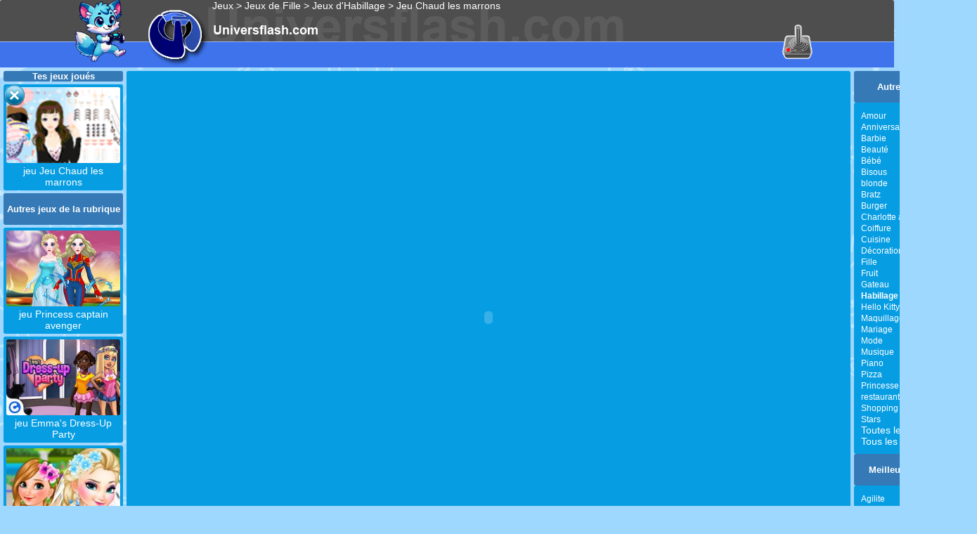

--- FILE ---
content_type: text/html; charset=UTF-8
request_url: https://www.universflash.com/jeu-Chaud-les-marrons-15420.html
body_size: 11001
content:


<!DOCTYPE html>

<html xmlns="http://www.w3.org/1999/xhtml" xml:lang="fr" lang="fr">
<head>
<meta http-equiv="Content-Type" content="text/html; charset=UTF-8" />
	<title> Jeu Chaud les marrons : jeu de Habillage - Universflash</title>
	<meta name="Description" content="Jeu Chaud les marrons : le jeu Chaud les marrons est le meilleur jeu de Habillage en ligne">
	
	
	<meta name="Keywords" content="jeu Chaud les marrons, gratuit, en ligne,Princess captain avenger,Emma's Dress-Up Party,Anne mariée et Elsa demoiselle d'honneur,Manteau et Organza,Katy perry style habillage,Habillage Spritekins halloween,Seance essayage,Habiller une future star de la chanson,Lisa's Fashion,Fabrique de poupées,Chaud les marrons"/>
	<meta name="robots" content="index,follow">
	<meta name="author" content=""/>
	<link rel="shortcut icon" href="../../favicon.ico"/>
	<meta name="viewport" content="width=device-width, initial-scale=1"/>
	<script>
//<![CDATA[
	 document.write('<meta name="Title" content="Jeu de Chaud les marrons gratuit en ligne" /><meta name="copyright" content=""><meta name="publisher" content="Priazu"><meta name="language" content="fr"><meta name="audience" content="public"><meta name="expires" content="never"><meta name="category" CONTENT="Chaud les marrons, jeux Chaud les marrons"><meta name="URL-identifier" CONTENT="">');
//]]>
</script>
	
	<link rel="image_src" href="https://www.universflash.com/jeu/images/21034474_image.gif" />
	<link rel="canonical" title="Jeu Chaud les marrons " href="https://www.universflash.com/jeu-Chaud-les-marrons-15420.html" />
	<link rel="author" href="https://plus.google.com/u/0/109361851548134207280/"/>
	<meta property="og:locale" content="fr_FR"/>
	<meta property="og:type" content="jeux"/>
	<meta property="og:title" content="Jeu de Chaud les marrons gratuit en ligne "/>
	<meta property="og:url" content=""/>
	<meta property="og:site_name" content="Universflash.com"/>
	<meta property="og:image" content="https://www.universflash.com/jeu/images/21034474_image.gif"/>
	<meta name="twitter:card" content="summary"/>
	<meta name="twitter:site" content="@universflash"/>
	<meta name="twitter:domain" content="universflash"/>
	<meta name="twitter:creator" content="@universflash"/>
	<link href="/images/styles.css" rel="stylesheet" type="text/css" />
	<script>
	<!--
	function MM_reloadPage(init) {  //reloads the window if Nav4 resized
		if (init==true) with (navigator) {if ((appName=="Netscape")&&(parseInt(appVersion)==4)) {
			document.MM_pgW=innerWidth; document.MM_pgH=innerHeight; onresize=MM_reloadPage; }}
		else if (innerWidth!=document.MM_pgW || innerHeight!=document.MM_pgH) location.reload();
	}
	MM_reloadPage(true);
	//-->
	now = new Date();
	ord = now.getTime();
	</script>
<!-- Debut systeme de vote -->

<script src="js/jquery-1.9.0.min.js"></script>
<script src="js/script_jeuflash.js"></script>
<!-- No Iframe -->
<script>
if (parent.frames.length > 0) {
        window.top.location.href = location.href;
}
</script>
<!-- No Iframe -->
<script>
$(document).ready(function() {
	
	//####### on page load, retrive votes for each content
	$.each( $('.voting_wrapper'), function(){
		
		//retrive unique id from this voting_wrapper element
		var unique_id = $(this).attr("id");
		
		//prepare post content
		post_data = {'unique_id':unique_id, 'vote':'fetch'};
		
		//send our data to "vote_process.php" using jQuery $.post()
		$.post('vote_process.php', post_data,  function(response) {
		
				//retrive votes from server, replace each vote count text
				$('#'+unique_id+' .up_votes').text(response.vote_up); 
				$('#'+unique_id+' .down_votes').text(response.vote_down);
			},'json');
	});

	
	//####### on button click, get user vote and send it to vote_process.php using jQuery $.post().
	$(".voting_wrapper .voting_btn").click(function (e) {
	 	
		//get class name (down_button / up_button) of clicked element
		var clicked_button = $(this).children().attr('class');
		
		//get unique ID from voted parent element
		var unique_id 	= $(this).parent().attr("id"); 
		
		if(clicked_button==='down_button') //user disliked the content
		{
			//prepare post content
			post_data = {'unique_id':unique_id, 'vote':'down'};
			
			//send our data to "vote_process.php" using jQuery $.post()
			$.post('vote_process.php', post_data, function(data) {
				
				//replace vote down count text with new values
				$('#'+unique_id+' .down_votes').text(data);
				
				//thank user for the dislike
				alert("Je n'aime pas");
				
			}).fail(function(err) { 
			
			//alert user about the HTTP server error
			alert(err.statusText); 
			});
		}
		else if(clicked_button==='up_button') //user liked the content
		{
			//prepare post content
			post_data = {'unique_id':unique_id, 'vote':'up'};
			
			//send our data to "vote_process.php" using jQuery $.post()
			$.post('vote_process.php', post_data, function(data) {
			
				//replace vote up count text with new values
				$('#'+unique_id+' .up_votes').text(data);
				
				//thank user for liking the content
				alert("J'aime");
			}).fail(function(err) { 
			
			//alert user about the HTTP server error
			alert(err.statusText); 
			});
		}
		
	});
	//end 
		
});


</script>
<style>
<!--
.content_wrapper{width:500px;margin-right:auto;margin-left:auto;}
h3{color: #979797;border-bottom: 1px dotted #DDD;font-family: "Trebuchet MS";}

/*voting style */
.voting_wrapper {display:inline-block;margin-left: 20px;}
.voting_wrapper .down_button {background: url(images/thumbs.png) no-repeat;float: left;height: 21px;width: 25px;cursor:pointer;margin-top: 3px;}
.voting_wrapper .down_button:hover {background: url(images/thumbs.png) no-repeat 0px -25px;}
.voting_wrapper .up_button {background: url(images/thumbs.png) no-repeat -25px 0px;float: left;height: 21px;width: 25px;cursor:pointer;}
.voting_wrapper .up_button:hover{background: url(images/thumbs.png) no-repeat -25px -25px;;}
.voting_btn{float:left;margin-right:5px;}
.voting_btn span{font-size: 11px;float: left;margin-left: 3px;}
-->
</style>
<style>
div {-moz-border-radius:3px; -webkit-border-radius:3px; border-radius:3px;}
img {-moz-border-radius:3px; -webkit-border-radius:3px; border-radius:3px;}

        .qc-cmp-button,
        .qc-cmp-button.qc-cmp-secondary-button:hover {
            background-color: #000000 !important;
            border-color: #000000 !important;
        }
        .qc-cmp-button:hover,
        .qc-cmp-button.qc-cmp-secondary-button {
            background-color: transparent !important;
            border-color: #000000 !important;
        }
        .qc-cmp-alt-action,
        .qc-cmp-link {
            color: #000000 !important;
        }
        .qc-cmp-button,
        .qc-cmp-button.qc-cmp-secondary-button:hover {
            color: #ffffff !important;
        }
        .qc-cmp-button:hover,
        .qc-cmp-button.qc-cmp-secondary-button {
            color: #000000 !important;
        }
        .qc-cmp-small-toggle,
        .qc-cmp-toggle {
            background-color: #000000 !important;
            border-color: #000000 !important;
        }
        .qc-cmp-main-messaging,
		.qc-cmp-messaging,
		.qc-cmp-sub-title,
		.qc-cmp-privacy-settings-title,
		.qc-cmp-purpose-list,
		.qc-cmp-tab,
		.qc-cmp-title,
		.qc-cmp-vendor-list,
		.qc-cmp-vendor-list-title,
		.qc-cmp-enabled-cell,
		.qc-cmp-toggle-status,
		.qc-cmp-table,
		.qc-cmp-table-header {
    		color: #000000 !important;
		}
       	
        .qc-cmp-ui {
  			background-color: #ffffff !important;
		}

		.qc-cmp-table,
		.qc-cmp-table-row {
			  border: 1px solid !important;
			  border-color: #000000 !important;
		} 
    #qcCmpButtons a {
            text-decoration: none !important;

    }
    
    #qcCmpButtons button {
        margin-top: 65px;
    }
    
    
  @media screen and (min-width: 851px) {
    #qcCmpButtons a {
            position: absolute;
            bottom: 10%;
            left: 60px;
    }
  }
  .qc-cmp-qc-link-container{
    display:none;
  }

input[type="text"] {
color:black;
}
/*slider sous la CMP*/
#CitSlideInDiv2 {
  z-index: 10000 !important;
    }
#CitSlideInDiv {
  z-index: 10000 !important;
    }
.citResetCss {
  z-index: 10000 !important;
  }
/*slider sous la CMP*/
#CitFexDiv2 {
  z-index: 10000 !important;
    }
#CitFooterExpand {
  z-index: 10000 !important;
    }
.citResetCss {
  z-index: 10000 !important;
  }
</style>




<!-- Fin systeme de vote -->


    <script>
  var _gaq = _gaq || [];
  _gaq.push(['_setAccount', 'UA-1253828-2']);
  _gaq.push(['_setDomainName', 'universflash.com']);
  _gaq.push(['_trackPageview']);

  (function() {
    var ga = document.createElement('script'); ga.type = 'text/javascript'; ga.async = true;
    ga.src = ('https:' == document.location.protocol ? 'https://ssl' : 'https://www') + '.google-analytics.com/ga.js';
    var s = document.getElementsByTagName('script')[0]; s.parentNode.insertBefore(ga, s);
  })();
</script>
	
		<meta name="dc.language" content="fr" />
		<link rel="shortcut icon" href="/favicon.ico" />
		
		<link href="/images/base.css" media="all" rel="stylesheet" type="text/css" />
		<link href="https://www.universflash.com/images/styles_hp.css" rel="stylesheet" type="text/css" />
<script>
	var _urconfig = { sid: "561bc20e-44a3-4e4d-9c63-922e73d698fb", aip: 0, usePageProtocol: false };
	(function (d, s) {
	    var js = d.createElement(s),
	        sc = d.getElementsByTagName(s)[0];
	    js.src = "https://hit.uptrendsdata.com/rum.min.js";
	    js.async = "async";
	    sc.parentNode.insertBefore(js, sc);
	}(document, "script"));
</script>
<!--GingerAds-->
<script type="text/javascript">
!function(){var e=document,t=e.createElement("script"),a=e.getElementsByTagName("head")[0];t.type="text/javascript",t.async=!0,t.src="//a.a2d.io/gin.js?pid=1d09fb&sid=universflash.com",a.insertBefore(t,a.firstChild)}();
</script>

</head>
<body>

<!--Slider debut-->

<!--Slider fin-->

<!-- Debut Facebook SDK -->
<div id="fb-root"></div>
<script>(function(d, s, id) {
  var js, fjs = d.getElementsByTagName(s)[0];
  if (d.getElementById(id)) return;
  js = d.createElement(s); js.id = id;
  js.src = "//connect.facebook.net/fr_FR/sdk.js#xfbml=1&version=v2.7&appId=272540526107563";
  fjs.parentNode.insertBefore(js, fjs);
}(document, 'script', 'facebook-jssdk'));</script>
<!-- Fin Facebook SDK -->

<!-- Quantcast Choice. Consent Manager Tag v2.0 (for TCF 2.0) -->
<script type="text/javascript" async=true>
(function() {
  var host = window.location.hostname;
  var element = document.createElement('script');
  var firstScript = document.getElementsByTagName('script')[0];
  var url = 'https://quantcast.mgr.consensu.org'
    .concat('/choice/', '0qYfthZ_y1a1u', '/', host, '/choice.js')
  var uspTries = 0;
  var uspTriesLimit = 3;
  element.async = true;
  element.type = 'text/javascript';
  element.src = url;

  firstScript.parentNode.insertBefore(element, firstScript);

  function makeStub() {
    var TCF_LOCATOR_NAME = '__tcfapiLocator';
    var queue = [];
    var win = window;
    var cmpFrame;

    function addFrame() {
      var doc = win.document;
      var otherCMP = !!(win.frames[TCF_LOCATOR_NAME]);

      if (!otherCMP) {
        if (doc.body) {
          var iframe = doc.createElement('iframe');

          iframe.style.cssText = 'display:none';
          iframe.name = TCF_LOCATOR_NAME;
          doc.body.appendChild(iframe);
        } else {
          setTimeout(addFrame, 5);
        }
      }
      return !otherCMP;
    }

    function tcfAPIHandler() {
      var gdprApplies;
      var args = arguments;

      if (!args.length) {
        return queue;
      } else if (args[0] === 'setGdprApplies') {
        if (
          args.length > 3 &&
          args[2] === 2 &&
          typeof args[3] === 'boolean'
        ) {
          gdprApplies = args[3];
          if (typeof args[2] === 'function') {
            args[2]('set', true);
          }
        }
      } else if (args[0] === 'ping') {
        var retr = {
          gdprApplies: gdprApplies,
          cmpLoaded: false,
          cmpStatus: 'stub'
        };

        if (typeof args[2] === 'function') {
          args[2](retr);
        }
      } else {
        queue.push(args);
      }
    }

    function postMessageEventHandler(event) {
      var msgIsString = typeof event.data === 'string';
      var json = {};

      try {
        if (msgIsString) {
          json = JSON.parse(event.data);
        } else {
          json = event.data;
        }
      } catch (ignore) {}

      var payload = json.__tcfapiCall;

      if (payload) {
        window.__tcfapi(
          payload.command,
          payload.version,
          function(retValue, success) {
            var returnMsg = {
              __tcfapiReturn: {
                returnValue: retValue,
                success: success,
                callId: payload.callId
              }
            };
            if (msgIsString) {
              returnMsg = JSON.stringify(returnMsg);
            }
            event.source.postMessage(returnMsg, '*');
          },
          payload.parameter
        );
      }
    }

    while (win) {
      try {
        if (win.frames[TCF_LOCATOR_NAME]) {
          cmpFrame = win;
          break;
        }
      } catch (ignore) {}

      if (win === window.top) {
        break;
      }
      win = win.parent;
    }
    if (!cmpFrame) {
      addFrame();
      win.__tcfapi = tcfAPIHandler;
      win.addEventListener('message', postMessageEventHandler, false);
    }
  };

  makeStub();

  var uspStubFunction = function() {
    var arg = arguments;
    if (typeof window.__uspapi !== uspStubFunction) {
      setTimeout(function() {
        if (typeof window.__uspapi !== 'undefined') {
          window.__uspapi.apply(window.__uspapi, arg);
        }
      }, 500);
    }
  };

  var checkIfUspIsReady = function() {
    uspTries++;
    if (window.__uspapi === uspStubFunction && uspTries < uspTriesLimit) {
      console.warn('USP is not accessible');
    } else {
      clearInterval(uspInterval);
    }
  };

  if (typeof window.__uspapi === 'undefined') {
    window.__uspapi = uspStubFunction;
    var uspInterval = setInterval(checkIfUspIsReady, 6000);
  }
})();
</script>
<!-- End Quantcast Choice. Consent Manager Tag v2.0 (for TCF 2.0) -->
    

<!-- Start of Google analytics Code -->

<!-- Google tag (gtag.js) -->
<script async src="https://www.googletagmanager.com/gtag/js?id=G-BY3FNS21EX"></script>
<script>
  window.dataLayer = window.dataLayer || [];
  function gtag(){dataLayer.push(arguments);}
  gtag('js', new Date());

  gtag('config', 'G-BY3FNS21EX');
</script>
<!-- End Google of analytics Code -->
		<script type="application/ld+json">
		{"@context":"https://schema.org",
		"@type":"VideoGame",
		"name":"Chaud les marrons",
		"url":"https://www.universflash.com/jeu-Chaud-les-marrons-15420.html",
		"image": [
		"https://www.universflash.com/jeu/images/21034474_image.gif"
		],
		"description":"Jeu Chaud les marrons : le jeu Chaud les marrons est le meilleur jeu de Habillage en ligne",
		"inLanguage": "fr-FR",
		"gamePlatform": [ "Navigateur web", "Mobile (Navigateur)"],
		"operatingSystem": "Web",
		"playmode" : "Singleplayer",
		"applicationCategory": "BrowserGame",
		"gameDeveloper": {
			"@type": "Organization",
			"name": "Roi World"
			},
		"publisher": {
			"@type": "Organization",
			"name": "Universflash",
			"url": "https://www.universflash.com"
			},
		"keywords": ["Chaud les marrons", "gratuit", "en ligne" , "Princess captain avenger", "Emma's Dress-Up Party", "Anne mariée et Elsa demoiselle d'honneur", "Manteau et Organza", "Katy perry style habillage", "Habillage Spritekins halloween", "Seance essayage", "Habiller une future star de la chanson", "Lisa's Fashion", "Fabrique de poupées"]
		}
		</script>
		<script type="application/ld+json">
{
  "@context": "https://schema.org",
  "@type": "BreadcrumbList",
  "itemListElement": [
    {"@type":"ListItem","position":1,"name":"Jeux","item":"https://www.universflash.com/"},
    {"@type":"ListItem","position":2,"name":"Jeux de Habillage","item":"https://www.universflash.com/jeux-habillage-15-0-0/"},
    {"@type":"ListItem","position":3,"name":"Jeu Chaud Les Marrons","item":"https://www.universflash.com/jeu/Chaud-les-marrons-15420.html"}
  ]
}
		</script>
	<!-- Slidein-->
		
			<div class="S4_hp" style="max-width:100%"><div style="display: inline-flex;"><a href="/ufoo.html"><a href="/ufoo.html"><img src="https://www.universflash.com/jeu/images/mascotte_uf.png" height="90px"></a></a></div><div style="display: inline-flex;" id="divLogo">
				<a href="/">
				</a>
				
				<div id="divHeader2Gauche">
           		<a href="https://www.universflash.com/" title="Jeux, gratuits">Jeux</a> > 
					<a href="https://www.universflash.com/jeux-fille-8-0-0/">Jeux de Fille</a> > <a href="https://www.universflash.com/jeux-habillage-15-0-0/">Jeux d'Habillage</a> >					<!--<a href="/jeu/classique/0/"> jeux classique</a> > -->
           		<a href="https://www.universflash.com/jeu-Chaud-les-marrons-15420.html" target="_self">Jeu Chaud les marrons</a>
				</div>
				
			</div>
		
		<br>

<!--ban-->
<div id="universflash-com_wlg_horizontal_001"></div>
<div id="universflash-com_wmd_horizontal_001"></div>
<div id="universflash-com_wsm_horizontal_001"></div>
		
<!--<div class="main">-->


<script>
var ufw = parent.document.body.clientWidth;
var ufx = 1760;
var ufz = 1380;

  if (ufw < ufx) {
    var visibility = "display:none; visibility:hidden;";
  } else {
    var visibility = "";
  }

document.write('<div style="'+ visibility +'width:'+ufx+'px; margin-left: auto; margin-right: auto;">');
</script>

<div id="pubgauche" style="width:160px;height:600px; float:left;">

<!-- début UF pub > Responsive Vertical -->

<!-- fin UF pub> Responsive Vertical -->


</div>

<div id="pubdroite" style="width:160px;height:600px; float:right;">

<!-- début UF pub > Responsive Vertical -->

<!-- fin UF pub > Responsive Vertical -->

</div>

</div>

<div  style="margin: 0 auto; width:1380px; padding: 5px 5px 5px 5px;">
	
	<div id="divGauche" style="margin-top:0px;">
		<div id="divDejaJoue"></div>
		<div class="divTitreColGauche" style="margin-bottom:4px;"><br/>Autres jeux de la rubrique<br/><br/>
		</div>
		
							<div class="S16"><a href="/jeu-Princess-captain-avenger-40290.html"  title="Princess captain avenger" target="_self"><img src="https://www.universflash.com/jeu/images/princess-captain-avenger.jpg" alt="Princess captain avenger" width="162" /><br /> jeu Princess captain avenger</a></div><div class="S16"><a href="/jeu-Emma-s-Dress-Up-Party-40037.html"  title="Emma's Dress-Up Party" target="_self"><img src="https://www.universflash.com/jeu/images/emma_s_dressy_up.jpg" alt="Emma's Dress-Up Party" width="162" /><br /> jeu Emma's Dress-Up Party</a></div><div class="S16"><a href="/jeu-Anne-mariee-et-Elsa-demoiselle-d-honneur-37697.html"  title="Anne mariée et Elsa demoiselle d'honneur" target="_self"><img src="https://www.universflash.com/jeu/images/581773cfce604_image.jpg" alt="Anne mariée et Elsa demoiselle d'honneur" width="162" /><br /> jeu Anne mariée et Elsa demoiselle d'honneur</a></div><div class="S16"><a href="/jeu-Manteau-et-Organza-37600.html"  title="Manteau et Organza" target="_self"><img src="https://www.universflash.com/jeu/images/57ed3bbbac31c_image.gif" alt="Manteau et Organza" width="162" /><br /> jeu Manteau et Organza</a></div><div class="S16"><a href="/jeu-Katy-perry-style-habillage-37139.html"  title="Katy perry style habillage" target="_self"><img src="https://www.universflash.com/jeu/images/26084415_image.gif" alt="Katy perry style habillage" width="162" /><br /> jeu Katy perry style habillage</a></div><div class="S16"><a href="/jeu-Habillage-Spritekins-halloween-37138.html"  title="Habillage Spritekins halloween" target="_self"><img src="https://www.universflash.com/jeu/images/26082359_image.gif" alt="Habillage Spritekins halloween" width="162" /><br /> jeu Habillage Spritekins halloween</a></div><div class="S16"><a href="/jeu-Seance-essayage-37082.html"  title="Seance essayage" target="_self"><img src="https://www.universflash.com/jeu/images/25088606_image.gif" alt="Seance essayage" width="162" /><br /> jeu Seance essayage</a></div><div class="S16"><a href="/jeu-Habiller-une-future-star-de-la-chanson-37076.html"  title="Habiller une future star de la chanson" target="_self"><img src="https://www.universflash.com/jeu/images/25085762_image.gif" alt="Habiller une future star de la chanson" width="162" /><br /> jeu Habiller une future star de la chanson</a></div><div class="S16"><a href="/jeu-Lisa-s-Fashion-37069.html"  title="Lisa's Fashion" target="_self"><img src="https://www.universflash.com/jeu/images/25082902_image.gif" alt="Lisa's Fashion" width="162" /><br /> jeu Lisa's Fashion</a></div><div class="S16"><a href="/jeu-Fabrique-de-poupees-37061.html"  title="Fabrique de poupées" target="_self"><img src="https://www.universflash.com/jeu/images/24084282_image.gif" alt="Fabrique de poupées" width="162" /><br /> jeu Fabrique de poupées</a></div>					
		<!--modif-->	

<a href="/console-de-jeux.html"><img src="/images/console.gif" alt="console" width="174" height="145" style="border:0px;"></a>		
	</div>
	
	<div id="divDroite">
		<!--<div class="S6"> <br/>Publicit&eacute;<br/><br/></div>
		<div class="S7">  <br/>
			
		</div>-->
		<div class="divTitreColGauche"><br/>Autres rubriques<br/><br/>
		</div>
		<div class="S4">
							<span class="S5"><a href="https://www.universflash.com/jeux-amour-174-0-0/"  title="Amour">Amour</a></span><br/><span class="S5"><a href="https://www.universflash.com/jeux-anniversaire-194-0-0/"  title="Anniversaire">Anniversaire</a></span><br/><span class="S5"><a href="https://www.universflash.com/jeux-barbie-31-0-0/"  title="Barbie">Barbie</a></span><br/><span class="S5"><a href="https://www.universflash.com/jeux-beaute-195-0-0/"  title="Beauté">Beauté</a></span><br/><span class="S5"><a href="https://www.universflash.com/jeux-bebe-142-0-0/"  title="Bébé">Bébé</a></span><br/><span class="S5"><a href="https://www.universflash.com/jeux-bisous-196-0-0/"  title="Bisous">Bisous</a></span><br/><span class="S5"><a href="https://www.universflash.com/jeux-blonde-216-0-0/"  title="blonde">blonde</a></span><br/><span class="S5"><a href="https://www.universflash.com/jeux-bratz-30-0-0/"  title="Bratz">Bratz</a></span><br/><span class="S5"><a href="https://www.universflash.com/jeux-burger-178-0-0/"  title="Burger">Burger</a></span><br/><span class="S5"><a href="https://www.universflash.com/jeux-charlotte-aux-fraises-153-0-0/"  title="Charlotte aux fraises">Charlotte aux fraises</a></span><br/><span class="S5"><a href="https://www.universflash.com/jeux-coiffure-152-0-0/"  title="Coiffure">Coiffure</a></span><br/><span class="S5"><a href="https://www.universflash.com/jeux-cuisine-17-0-0/"  title="Cuisine">Cuisine</a></span><br/><span class="S5"><a href="https://www.universflash.com/jeux-decoration-155-0-0/"  title="Décoration">Décoration</a></span><br/><span class="S5"><a href="https://www.universflash.com/jeux-fille-8-0-0/"  title="Fille">Fille</a></span><br/><span class="S5"><a href="https://www.universflash.com/jeux-fruit-167-0-0/"  title="Fruit">Fruit</a></span><br/><span class="S5"><a href="https://www.universflash.com/jeux-gateau-224-0-0/"  title="Gateau">Gateau</a></span><br/><span class="S5"><a href="https://www.universflash.com/jeux-habillage-15-0-0/"  title="Habillage"><b>Habillage</b></a></span><br/><span class="S5"><a href="https://www.universflash.com/jeux-hello-kitty-79-0-0/"  title="Hello Kitty">Hello Kitty</a></span><br/><span class="S5"><a href="https://www.universflash.com/jeux-maquillage-14-0-0/"  title="Maquillage">Maquillage</a></span><br/><span class="S5"><a href="https://www.universflash.com/jeux-mariage-154-0-0/"  title="Mariage">Mariage</a></span><br/><span class="S5"><a href="https://www.universflash.com/jeux-mode-186-0-0/"  title="Mode">Mode</a></span><br/><span class="S5"><a href="https://www.universflash.com/jeux-musique-104-0-0/"  title="Musique">Musique</a></span><br/><span class="S5"><a href="https://www.universflash.com/jeux-piano-210-0-0/"  title="Piano">Piano</a></span><br/><span class="S5"><a href="https://www.universflash.com/jeux-pizza-184-0-0/"  title="Pizza">Pizza</a></span><br/><span class="S5"><a href="https://www.universflash.com/jeux-princesse-204-0-0/"  title="Princesse">Princesse</a></span><br/><span class="S5"><a href="https://www.universflash.com/jeux-restaurant-211-0-0/"  title="restaurant">restaurant</a></span><br/><span class="S5"><a href="https://www.universflash.com/jeux-shopping-16-0-0/"  title="Shopping">Shopping</a></span><br/><span class="S5"><a href="https://www.universflash.com/jeux-stars-18-0-0/"  title="Stars">Stars</a></span><br/>							<a href="https://www.universflash.com/tous-les-jeux.php">Toutes les rubriques</a><br /><a href="https://www.universflash.com/jeux.php">Tous les jeux</a>
		</div>
		<div class="divTitreColGauche"><br/>Meilleures rubriques<br/><br/>
		</div>
		<div class="S4">
		<span class="S5"><a href="https://www.universflash.com/jeux-agilite-9-0-0/" title="Agilite">Agilite</a></span><br /><span class="S5"><a href="https://www.universflash.com/jeux-arcade-28-0-0/" title="Arcade">Arcade</a></span><br /><span class="S5"><a href="https://www.universflash.com/jeux-aventure-27-0-0/" title="Aventure">Aventure</a></span><br /><span class="S5"><a href="https://www.universflash.com/jeux-avion-86-0-0/" title="Avion">Avion</a></span><br /><span class="S5"><a href="https://www.universflash.com/jeux-ballon-169-0-0/" title="Ballon">Ballon</a></span><br /><span class="S5"><a href="https://www.universflash.com/jeux-basket-34-0-0/" title="Basket">Basket</a></span><br /><span class="S5"><a href="https://www.universflash.com/jeux-boxe-35-0-0/" title="Boxe">Boxe</a></span><br /><span class="S5"><a href="https://www.universflash.com/jeux-cinema-33-0-0/" title="Cinéma">Cinéma</a></span><br /><span class="S5"><a href="https://www.universflash.com/jeux-classique-130-0-0/" title="Classique">Classique</a></span><br /><span class="S5"><a href="https://www.universflash.com/jeux-combat-23-0-0/" title="Combat">Combat</a></span><br /><span class="S5"><a href="https://www.universflash.com/jeux-course-29-0-0/" title="Course">Course</a></span><br /><span class="S5"><a href="https://www.universflash.com/jeux-cuisine-17-0-0/" title="Cuisine">Cuisine</a></span><br /><span class="S5"><a href="https://www.universflash.com/jeux-fille-8-0-0/" title="Fille">Fille</a></span><br /><span class="S5"><a href="https://www.universflash.com/jeux-foot-32-0-0/" title="Foot">Foot</a></span><br /><span class="S5"><a href="https://www.universflash.com/jeux-garcon-170-0-0/" title="Garcon">Garcon</a></span><br /><span class="S5"><a href="https://www.universflash.com/jeux-guerre-22-0-0/" title="Guerre">Guerre</a></span><br /><span class="S5"><a href="https://www.universflash.com/jeux-io-92-0-0/" title="io">io</a></span><br /><span class="S5"><a href="https://www.universflash.com/jeux-mahjong-45-0-0/" title="Mahjong">Mahjong</a></span><br /><span class="S5"><a href="https://www.universflash.com/jeux-mario-63-0-0/" title="Mario">Mario</a></span><br /><span class="S5"><a href="https://www.universflash.com/jeux-moto-84-0-0/" title="Moto">Moto</a></span><br /><span class="S5"><a href="https://www.universflash.com/jeux-moto-de-course-137-0-0/" title="Moto de course">Moto de course</a></span><br /><span class="S5"><a href="https://www.universflash.com/jeux-moto-trial-136-0-0/" title="Moto-trial">Moto-trial</a></span><br /><span class="S5"><a href="https://www.universflash.com/jeux-motocross-135-0-0/" title="Motocross">Motocross</a></span><br /><span class="S5"><a href="https://www.universflash.com/jeux-multijoueur-160-0-0/" title="multijoueur">multijoueur</a></span><br /><span class="S5"><a href="https://www.universflash.com/jeux-papa-louis-205-0-0/" title="Papa Louis">Papa Louis</a></span><br /><span class="S5"><a href="https://www.universflash.com/jeux-plateau-189-0-0/" title="Plateau">Plateau</a></span><br /><span class="S5"><a href="https://www.universflash.com/jeux-police-171-0-0/" title="Police">Police</a></span><br /><span class="S5"><a href="https://www.universflash.com/jeux-populaire-2-0-0/" title="Populaire">Populaire</a></span><br /><span class="S5"><a href="https://www.universflash.com/jeux-serie-11-0-0/" title="Série">Série</a></span><br /><span class="S5"><a href="https://www.universflash.com/jeux-snake-187-0-0/" title="Snake">Snake</a></span><br /><span class="S5"><a href="https://www.universflash.com/jeux-sport-4-0-0/" title="sport">sport</a></span><br /><span class="S5"><a href="https://www.universflash.com/jeux-stickman-206-0-0/" title="Stickman">Stickman</a></span><br /><span class="S5"><a href="https://www.universflash.com/jeux-tir-25-0-0/" title="Tir">Tir</a></span><br /><span class="S5"><a href="https://www.universflash.com/jeux-voiture-26-0-0/" title="Voiture">Voiture</a></span><br /><span class="S5"><a href="https://www.universflash.com/jeux-zombie-134-0-0/" title="Zombie">Zombie</a></span><br />		</div>
	</div>

	



		<!-- <div style="margin: auto; height:20px; width:1030px; background-color:green;"></div> -->
				
		
		<div style="margin: 0 auto; vertical-align:top; background-color:#069DE3; width:1030px;">
								<br/>								
									<object type="application/x-shockwave-flash" data="/jeu/images/big/21034474_flash.swf" width="1000" height="700" style="margin-top:-15px;"><param name="movie" value="/jeu/images/big/21034474_flash.swf"/><param name="quality" value="high"></object>		</div>
		<div style="margin: auto; background-color:#069DE3; width:1030px;"><h1 style="margin-top: 0px; margin-bottom: 5px;"><span class="S12">Jeu Chaud les marrons</span><span style="font-size:11px;"> par Roi World</span></h1>
			
		</div>

<script>
  if (ufw > ufx) {
    var visibility = "display:none; visibility:hidden;";
  } else {
    var visibility = "";
  }
  larg = moitielargjeu+300;
document.write('<div style="'+ visibility +'width:'+1000+'px; margin-top: 5px; margin-left: auto; margin-right: auto;">');
//document.write('<div style="display:inline-block;width:300px;margin:auto;"><scri'+'pt async src="https://cdn.kiwys.com/build/kiwys.min.js?slot=10913"></scr'+'ipt></div>');
document.write('</div>');
</script>

		<div style="text-align:justify; margin: 10px auto; background-color:#069DE3; width:1010px; padding: 10px;"><span class="S14bis">Tu es sur la page du jeu Chaud les marrons de la rubrique <span class=S19><a href="https://www.universflash.com/jeux-habillage-15-0-0/"><strong>jeux de Habillage</strong></a></span>.</span><br><br><div style="width:100%; margin:auto; display: inline-block;"><div style="padding:4px; margin:2px; background-color:#357AB7; float:left;"><a href="https://www.universflash.com/jeux-habillage-15-0-0/">jeux de habillage</a></div><div style="padding:4px; margin:2px; background-color:#357AB7; float:left;"><a href="https://www.universflash.com/jeux-mode-186-0-0/">jeux de mode</a></div><div style="padding:4px; margin:2px; background-color:#357AB7; float:left;"><a href="https://www.universflash.com/jeux-fille-8-0-0/">jeux de fille</a></div></div></div>

		
<div style="margin: 5px auto; width:1010px; padding:10px 10px 10px 10px;">
<div style="float: left; width: 115px;"><img src="https://www.universflash.com/jeu/images/21034474_image.gif" alt="Jeu Chaud les marrons" style="border:0px;" width="130"/>
		</div>
		<!-- Debut affichage vote -->
		<div class="content_wrapper" style="padding-top: 5px;padding-bottom: 5px; margin-left:5px; width:130px; height:76px; text-align: center; float: right; background-color:white;">
		        <!-- voting markup -->
		        <div class="voting_wrapper" id="15420">
		            <div class="voting_btn">
		                <div class="up_button">&nbsp;</div><span class="up_votes" style="color:black;"></span>
		            </div>
		            <div class="voting_btn">
		                <div class="down_button">&nbsp;</div><span class="down_votes" style="color:black;"></span>
		            </div>
		        </div>
		        <!-- voting markup end -->
    <!-- Fin affichage vote -->
    
			    <br><span style="color:black;">Pas encore de vote</span>
		</div>

		<br/>
		<script>	
function toggle(anId)
{
	node = document.getElementById(anId);
	if (node.style.visibility=="hidden")
	{
		// Contenu caché, le montrer
		node.style.visibility = "visible";
		node.style.height = "auto";			// Optionnel rétablir la hauteur
	}
	else
	{
		// Contenu visible, le cacher
		node.style.visibility = "hidden";
		node.style.height = "0";			// Optionnel libérer l'espace
	}
}

function myFunction() {
  var copyText = document.getElementById("myInput");
  copyText.select();
  document.execCommand("copy");
}
</script>

		<br>
		
		<br/>

<div style="margin: 5px auto; background-color:#9ED8FE; width:1010px; padding:10px 10px 10px 10px;">
		
<!--Adthink incontent debut
<ins data-zone="232361" class="byadthink"></ins>
<script async src="//ad.adxcore.com/adjs_r.php?async&amp;what=zone:232361&amp;inf=no"></script>
Adthink incontent debut -->
<!--
<script type="text/javascript" id="veediInit">
       var _v,settings = {
       		game : "Chaud les marrons",	// Game name (Variable)
       		publisherId : 74658030,		// Publisher ID (provided by our side)
            	onVideoFound :  function() { 	// perform an action if video found
                },
            	onVideoNotFound : function() { 	// perform an action if video NOT found
                },
            width  :  980				// Veedi player width
      };
       (function(settings)  {
                   var vScript = document.createElement('script'); 
                	vScript.type = 'text/javascript'; vScript.async = true;
                	vScript.src = 'https://www.veedi.com/player/embed/veediEmbed.js';
                	vScript.onload = function(){_v = new VeediEmbed(settings);};
                	var veedi = document.getElementById('veediInit'); veedi.parentNode.insertBefore(vScript, veedi);
        })(settings);		
    </script>
-->



</div>

	<div style="margin: auto; width:100%; height:100%;">
		
							<div style="display: inline-block; padding:5px; margin: 5px 5px 0px 0px;" class="S16"><a href="/jeu-Chat-alors-le-carnaval-de-mitsie-15418.html"  title="Chat alors le carnaval de mitsie" target="_self"><img src="https://www.universflash.com/jeu/images/21035044_image.gif" alt="Chat alors le carnaval de mitsie" width="162" /><br /><span>Chat alors le carn</span></a></div><div style="display: inline-block; padding:5px; margin: 5px 5px 0px 0px;" class="S16"><a href="/jeu-Chaperon-rouge-des-temps-modernes-15417.html"  title="Chaperon rouge des temps modernes" target="_self"><img src="https://www.universflash.com/jeu/images/21036082_image.gif" alt="Chaperon rouge des temps modernes" width="162" /><br /><span>Chaperon rouge des</span></a></div><div style="display: inline-block; padding:5px; margin: 5px 5px 0px 0px;" class="S16"><a href="/jeu-Camille-commerciale-pour-du-chocolat-15411.html"  title="Camille commerciale pour du chocolat" target="_self"><img src="https://www.universflash.com/jeu/images/21038958_image.gif" alt="Camille commerciale pour du chocolat" width="162" /><br /><span>Camille commercial</span></a></div><div style="display: inline-block; padding:5px; margin: 5px 5px 0px 0px;" class="S16"><a href="/jeu-Brooke-nounou-pour-chien-15408.html"  title="Brooke nounou pour chien" target="_self"><img src="https://www.universflash.com/jeu/images/21037452_image.gif" alt="Brooke nounou pour chien" width="162" /><br /><span>Brooke nounou pour</span></a></div><div style="display: inline-block; padding:5px; margin: 5px 5px 0px 0px;" class="S16"><a href="/jeu-Beaute-et-vacances-15403.html"  title="Beauté et vacances" target="_self"><img src="https://www.universflash.com/jeu/images/21036598_image.gif" alt="Beauté et vacances" width="162" /><br /><span>Beauté et vacance</span></a></div><div style="display: inline-block; padding:5px; margin: 5px 5px 0px 0px;" class="S16"><a href="/jeu-Barbie-a-habiller-15401.html"  title="Barbie à habiller" target="_self"><img src="https://www.universflash.com/jeu/images/21031261_image.gif" alt="Barbie à habiller" width="162" /><br /><span>Barbie à habiller</span></a></div><div style="display: inline-block; padding:5px; margin: 5px 5px 0px 0px;" class="S16"><a href="/jeu-Balade-d-automne-15398.html"  title="Balade d'automne" target="_self"><img src="https://www.universflash.com/jeu/images/21039948_image.gif" alt="Balade d'automne" width="162" /><br /><span>Balade d'automne</span></a></div><div style="display: inline-block; padding:5px; margin: 5px 5px 0px 0px;" class="S16"><a href="/jeu-Angelina-danseuse-15391.html"  title="Angelina danseuse" target="_self"><img src="https://www.universflash.com/jeu/images/21037529_image.gif" alt="Angelina danseuse" width="162" /><br /><span>Angelina danseuse</span></a></div>		
							<div style="display: inline-block; padding:5px; margin: 5px 5px 0px 0px;" class="S16"><a href="/jeu-Coach-15424.html"  title="Coach" target="_self"><img src="https://www.universflash.com/jeu/images/21038874_image.gif" alt="Coach" width="162"  /><br /><span>Coach</span></a></div><div style="display: inline-block; padding:5px; margin: 5px 5px 0px 0px;" class="S16"><a href="/jeu-Halloween-15425.html"  title="Halloween" target="_self"><img src="https://www.universflash.com/jeu/images/21031054_image.gif" alt="Halloween" width="162"  /><br /><span>Halloween</span></a></div><div style="display: inline-block; padding:5px; margin: 5px 5px 0px 0px;" class="S16"><a href="/jeu-Confiserie-Special-Amoureux-15428.html"  title="Confiserie Spécial Amoureux" target="_self"><img src="https://www.universflash.com/jeu/images/21036490_image.gif" alt="Confiserie Spécial Amoureux" width="162"  /><br /><span>Confiserie Spécia</span></a></div><div style="display: inline-block; padding:5px; margin: 5px 5px 0px 0px;" class="S16"><a href="/jeu-Couple-vacances-15431.html"  title="Couple vacances" target="_self"><img src="https://www.universflash.com/jeu/images/21033804_image.gif" alt="Couple vacances" width="162"  /><br /><span>Couple vacances</span></a></div><div style="display: inline-block; padding:5px; margin: 5px 5px 0px 0px;" class="S16"><a href="/jeu-Croisiere-de-reve-15434.html"  title="Croisière de rêve" target="_self"><img src="https://www.universflash.com/jeu/images/21033939_image.gif" alt="Croisière de rêve" width="162"  /><br /><span>Croisière de rêv</span></a></div><div style="display: inline-block; padding:5px; margin: 5px 5px 0px 0px;" class="S16"><a href="/jeu-La-finale-15439.html"  title="La finale" target="_self"><img src="https://www.universflash.com/jeu/images/21032929_image.gif" alt="La finale" width="162"  /><br /><span>La finale</span></a></div><div style="display: inline-block; padding:5px; margin: 5px 5px 0px 0px;" class="S16"><a href="/jeu-Defile-15441.html"  title="Défilé" target="_self"><img src="https://www.universflash.com/jeu/images/21033176_image.gif" alt="Défilé" width="162"  /><br /><span>Défilé</span></a></div><div style="display: inline-block; padding:5px; margin: 5px 5px 0px 0px;" class="S16"><a href="/jeu-Dina-supporte-les-chicago-bulls-15443.html"  title="Dina supporte les chicago-bulls" target="_self"><img src="https://www.universflash.com/jeu/images/21034501_image.gif" alt="Dina supporte les chicago-bulls" width="162"  /><br /><span>Dina supporte les </span></a></div>	
		

									<div style="display: inline-block; padding:5px; margin: 5px 5px 0px 0px;" class="S16"><a href="/jeu-Moon-clash-heroes-40685.html"  title="Moon clash heroes" target="_self"><img src="https://www.universflash.com/jeu/images/moon-clash-heroes.jpg" alt="Moon clash heroes" width="162" /><br />Moon clash heroes</a></div><div style="display: inline-block; padding:5px; margin: 5px 5px 0px 0px;" class="S16"><a href="/jeu-Adam-and--Eve-8-40684.html"  title="Adam and  Eve 8" target="_self"><img src="https://www.universflash.com/jeu/images/adam-and-eve-8.jpg" alt="Adam and  Eve 8" width="162" /><br />Adam and  Eve 8</a></div><div style="display: inline-block; padding:5px; margin: 5px 5px 0px 0px;" class="S16"><a href="/jeu-Adam-and-Eve-go-Xmas-40683.html"  title="Adam and Eve go Xmas" target="_self"><img src="https://www.universflash.com/jeu/images/adam-and-eve-go-xmas.jpg" alt="Adam and Eve go Xmas" width="162" /><br />Adam and Eve go Xmas</a></div><div style="display: inline-block; padding:5px; margin: 5px 5px 0px 0px;" class="S16"><a href="/jeu-Adam-et-Eve-Crossy-river-40682.html"  title="Adam et Eve Crossy river" target="_self"><img src="https://www.universflash.com/jeu/images/adam-and-eve-crossy-river.jpg" alt="Adam et Eve Crossy river" width="162" /><br />Adam et Eve Crossy river</a></div>									<div style="display: inline-block; padding:5px; margin: 5px 5px 0px 0px;" class="S16"><a href="/jeu-Mahjong-3-29761.html"  title="Mahjong 3" target="_self"><img src="https://www.universflash.com/jeu/images/30083391_image.gif" alt="Mahjong 3" width="162" /><br />Mahjong 3</a></div><div style="display: inline-block; padding:5px; margin: 5px 5px 0px 0px;" class="S16"><a href="/jeu-Slither-io-37628.html"  title="Slither io" target="_self"><img src="https://www.universflash.com/jeu/images/sliterio.jpg" alt="Slither io" width="162" /><br />Slither io</a></div><div style="display: inline-block; padding:5px; margin: 5px 5px 0px 0px;" class="S16"><a href="/jeu-Moto-X3M-37664.html"  title="Moto X3M" target="_self"><img src="https://www.universflash.com/jeu/images/580df666aea42_image.jpg" alt="Moto X3M" width="162" /><br />Moto X3M</a></div><div style="display: inline-block; padding:5px; margin: 5px 5px 0px 0px;" class="S16"><a href="/jeu-Cut-the-rope-37713.html"  title="Cut the rope" target="_self"><img src="https://www.universflash.com/jeu/images/cut-the-rope.jpg" alt="Cut the rope" width="162" /><br />Cut the rope</a></div><div style="display: inline-block; padding:5px; margin: 5px 5px 0px 0px;" class="S16"><a href="/jeu-Kartwars-io-40034.html"  title="Kartwars io" target="_self"><img src="https://www.universflash.com/jeu/images/kartwars_io.jpg" alt="Kartwars io" width="162" /><br />Kartwars io</a></div><div style="display: inline-block; padding:5px; margin: 5px 5px 0px 0px;" class="S16"><a href="/jeu-Happy-wheels-40121.html"  title="Happy wheels" target="_self"><img src="https://www.universflash.com/jeu/images/5975ea5f4cfc6_image.jpg" alt="Happy wheels" width="162" /><br />Happy wheels</a></div><div style="display: inline-block; padding:5px; margin: 5px 5px 0px 0px;" class="S16"><a href="/jeu-Surviv-IO-40125.html"  title="Surviv IO" target="_self"><img src="https://www.universflash.com/jeu/images/survivio.jpg" alt="Surviv IO" width="162" /><br />Surviv IO</a></div><div style="display: inline-block; padding:5px; margin: 5px 5px 0px 0px;" class="S16"><a href="/jeu-Krunker-IO-40129.html"  title="Krunker IO" target="_self"><img src="https://www.universflash.com/jeu/images/krunkerio.jpg" alt="Krunker IO" width="162" /><br />Krunker IO</a></div><div style="display: inline-block; padding:5px; margin: 5px 5px 0px 0px;" class="S16"><a href="/jeu-Hole-IO-40142.html"  title="Hole IO" target="_self"><img src="https://www.universflash.com/jeu/images/hole-io.jpg" alt="Hole IO" width="162" /><br />Hole IO</a></div><div style="display: inline-block; padding:5px; margin: 5px 5px 0px 0px;" class="S16"><a href="/jeu-Zombs-royale-IO-40150.html"  title="Zombs royale IO" target="_self"><img src="https://www.universflash.com/jeu/images/zombs_royale_io.jpg" alt="Zombs royale IO" width="162" /><br />Zombs royale IO</a></div><div style="display: inline-block; padding:5px; margin: 5px 5px 0px 0px;" class="S16"><a href="/jeu-Shell-shockers-40164.html"  title="Shell shockers" target="_self"><img src="https://www.universflash.com/jeu/images/shell-shockers.jpg" alt="Shell shockers" width="162" /><br />Shell shockers</a></div><div style="display: inline-block; padding:5px; margin: 5px 5px 0px 0px;" class="S16"><a href="/jeu-Zombie-derby-40170.html"  title="Zombie derby" target="_self"><img src="https://www.universflash.com/jeu/images/zombie-derby.jpg" alt="Zombie derby" width="162" /><br />Zombie derby</a></div><div style="display: inline-block; padding:5px; margin: 5px 5px 0px 0px;" class="S16"><a href="/jeu-Angry-gran-jump-up-40190.html"  title="Angry gran jump up" target="_self"><img src="https://www.universflash.com/jeu/images/angry-gran-jump-up.jpg" alt="Angry gran jump up" width="162" /><br />Angry gran jump up</a></div><div style="display: inline-block; padding:5px; margin: 5px 5px 0px 0px;" class="S16"><a href="/jeu-Subway-Runner-40227.html"  title="Subway Runner" target="_self"><img src="https://www.universflash.com/jeu/images/subway-runner.jpg" alt="Subway Runner" width="162" /><br />Subway Runner</a></div><div style="display: inline-block; padding:5px; margin: 5px 5px 0px 0px;" class="S16"><a href="/jeu-Traffic-run-40263.html"  title="Traffic run" target="_self"><img src="https://www.universflash.com/jeu/images/traffic-run.jpg" alt="Traffic run" width="162" /><br />Traffic run</a></div><div style="display: inline-block; padding:5px; margin: 5px 5px 0px 0px;" class="S16"><a href="/jeu-Dream-soccer-40289.html"  title="Dream soccer" target="_self"><img src="https://www.universflash.com/jeu/images/dream-soccer.jpg" alt="Dream soccer" width="162" /><br />Dream soccer</a></div><div style="display: inline-block; padding:5px; margin: 5px 5px 0px 0px;" class="S16"><a href="/jeu-Bottle-flip-3d-40327.html"  title="Bottle flip 3d" target="_self"><img src="https://www.universflash.com/jeu/images/bottle-flip-3d.jpg" alt="Bottle flip 3d" width="162" /><br />Bottle flip 3d</a></div><div style="display: inline-block; padding:5px; margin: 5px 5px 0px 0px;" class="S16"><a href="/jeu-Head-arena-40431.html"  title="Head arena" target="_self"><img src="https://www.universflash.com/jeu/images/head-arena.jpg" alt="Head arena" width="162" /><br />Head arena</a></div><div style="display: inline-block; padding:5px; margin: 5px 5px 0px 0px;" class="S16"><a href="/jeu-Airport-clash-3d-40449.html"  title="Airport clash 3d" target="_self"><img src="https://www.universflash.com/jeu/images/airport-clash-3d.jpg" alt="Airport clash 3d" width="162" /><br />Airport clash 3d</a></div><div style="display: inline-block; padding:5px; margin: 5px 5px 0px 0px;" class="S16"><a href="/jeu-2048-40528.html"  title="2048" target="_self"><img src="https://www.universflash.com/jeu/images/2048.jpg" alt="2048" width="162" /><br />2048</a></div><div style="display: inline-block; padding:5px; margin: 5px 5px 0px 0px;" class="S16"><a href="/jeu-The-classic-uno-cards-40531.html"  title="The classic uno cards" target="_self"><img src="https://www.universflash.com/jeu/images/the-classic-uno-cards.jpg" alt="The classic uno cards" width="162" /><br />The classic uno cards</a></div>			

		


</div>

<div id="divFooter" style="width:1030px;">
<span style="font-size:13px; color:#FFFFFF">
	Universflash a &eacute;t&eacute; cr&eacute;&eacute; et mise en ligne pour la premi&egrave;re fois en 2004 <br/>Les jeux pr&eacute;sents sur ce site restent la propri&eacute;t&eacute; de leur cr&eacute;ateur respectif.<br />&copy; 2004-2020 by Universflash - Tous droits r&eacute;serv&eacute;s	<br />
	<a href="https://www.universflash.com/cgu.php" target="_blank">Conditions g&eacute;n&eacute;rales d'utilisation</a> - Nous contacter : contact[at]universflash.com - <a href="https://www.universflash.com/tous-les-jeux.php" title="jeux">Toutes les rubriques</a> - <a href="https://www.universflash.com/jeux.php" title="jeux">Tous les jeux</a></span>
			<br />		
</div>
</div>
</div>

<!-- Footer Desktop  Footer Expand-->


</body>
</html>


--- FILE ---
content_type: text/css
request_url: https://www.universflash.com/images/base.css
body_size: 1235
content:
body{#background-image:url(/images/degra_bleuhp.jpg);#background-image:url(/images/degra_bleuhp_v2.gif);background-repeat:no-repeat;background-position:center top;background-color:#4E4E4E;font-family:Arial,Helvetica,sans-serif;font-size:14px;color:#FFF}#divRecherche{width:250px;height:48px;margin-top:18px;float:right}#divVideHeader{width:730px;height:66px;float:left}#divHeader2Droite{width:980px;height:30px;margin-top:90px; style="display: inline-flex;"margin-left:-100px;text-align:right}#divHeader2Gauche{width:980px;height:90px;margin-left:114px;text-align:left;vertical-align: bottom;}#divLogo{background-color:#FFF;width:980px;height:96px;margin-left:auto;margin-right:auto;vertical-align:top;background-image:url(/images/homenew_01.gif)}#divPubBannerXLHaut{#background-color:#FBB;width:980px;height:114px;margin-left:auto;margin-right:auto;text-align:center}#divPubBannerXLBas{width:980px;height:114px;margin-left:auto;margin-right:auto;text-align:center}#divMenuHaut{background-color:#BFB;width:980px;height:40px;margin-left:auto;margin-right:auto}#divMilieu{#background-color:#AAF;width:980px;margin-left:auto;margin-right:auto;margin-top:10px;#overflow:hidden}#divGauche{#background-color:#0F0;float:left;width:170px;text-align:center}#divCentre{#background-color:#0A0;margin-left:180px;width:620px}#divDroite{#background-color:#070;width:170px;float:right}.divTitreColGauche{background-color:#357AB7;width:170px;font-size:13px;font-weight:700}#divMeilleuresCategories{padding:10px;background:url(http://www.universflash.com/images/fond_pop.jpg);text-align:left;font-size:13px}#divFondGrisColGau{padding:10px;background-color:#999;text-align:center}#divTexte{padding:10px;text-align:justify;font-size:14px}#divJeu{padding:10px;text-align:center;width:620px}#divFooter{#background-color:#BBF;width:980px;height:114px;margin-left:auto;margin-right:auto;margin-top:20px;text-align:center;font-size:11px;color:#FFF}.titreBlocMenu{#background-color:red;background-image:url(/images/fondTitreBlocMenu170.gif);width:100%;height:18px;color:#FFF;text-align:right;font-weight:500;padding-top:1px;font-family:"Courier New",Courier,"Liberation Mono",monospace;#padding-right:30px}.blocMenu{background-color:#B0B0B0;padding-top:10px;padding-bottom:10px;padding-left:5px;padding-right:5px;text-align:left;color:#FFF}.blocMenu a{color:#FFF;#text-decoration:none}.blocMenu a:hover{text-decoration:underline}.basBlocMenu{#background-color:red;background-image:url(/images/fondBasBlocMenu.gif);width:100%;height:9px;color:#FFF;text-align:right;font-weight:500;padding-top:1px;font-family:"Courier New",Courier,"Liberation Mono",monospace;#padding-right:30px}#divBlocHomeBody{color:#FFF;text-align:justify}.divCategorieBox{background-color:#B0B0B0;color:#000;width:300px;height:120px;margin:5px}a{text-decoration:none;color:#FFF}.rubrique-title{color:#fff;display:block;font-size:11px;left:15px;line-height:13px;overflow:hidden;position:absolute;top:7px;white-space:nowrap;width:120px}.rubrique-title .fin{background-image:-moz-linear-gradient(left,rgba(153,153,153,0),rgba(153,153,153,1));background-image:-ms-linear-gradient(left,rgba(153,153,153,0),rgba(153,153,153,1));background-image:-o-linear-gradient(left,rgba(153,153,153,0),rgba(153,153,153,1));background-image:-webkit-gradient(linear,left top,right top,color-stop(0%,rgba(153,153,153,0)),color-stop(100%,rgba(153,153,153,1)));background-image:-webkit-linear-gradient(left,rgba(153,153,153,0),rgba(153,153,153,1));background:linear-gradient(to right,rgba(153,153,153,0),rgba(153,153,153,1));filter:progid:DXImageTransform.Microsoft.gradient(GradientType=1,StartColorStr='#00999999',EndColorStr='#999999');height:28px;max-height:100%;position:absolute;right:0;top:0;width:20px}.rubrique{background-color:#989898;-moz-box-box-shadow:0 2px 4px rgba(0,0,0,.1);-ms-box-box-shadow:0 2px 4px rgba(0,0,0,.1);-webkit-box-shadow:0 2px 4px rgba(0,0,0,.1);box-shadow:0 2px 4px rgba(0,0,0,.1);float:left;height:140px;margin:0 6px 0 0;position:relative;text-decoration:none;width:135px}